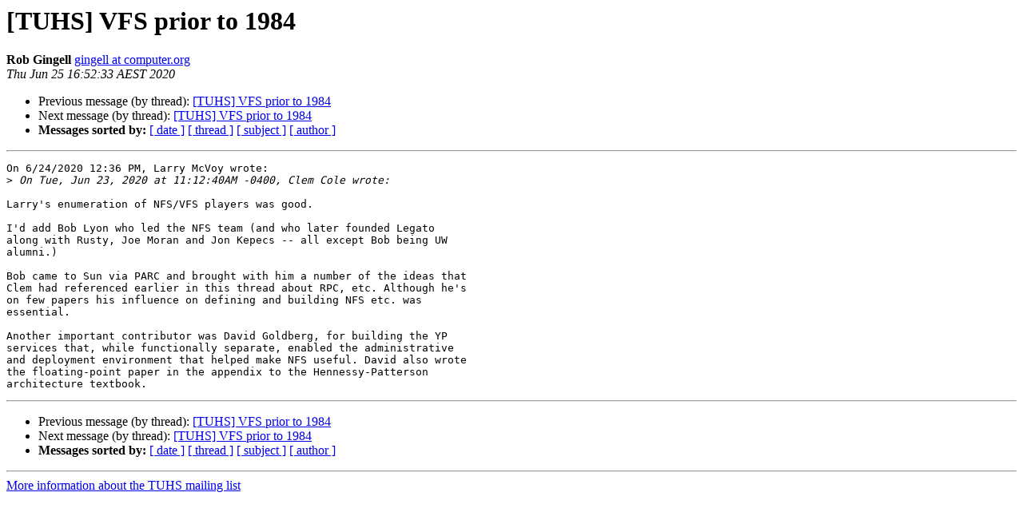

--- FILE ---
content_type: text/html
request_url: https://www.tuhs.org/pipermail/tuhs/2020-June/021535.html
body_size: 1378
content:
<!DOCTYPE HTML PUBLIC "-//W3C//DTD HTML 4.01 Transitional//EN">
<HTML>
 <HEAD>
   <TITLE> [TUHS] VFS prior to 1984
   </TITLE>
   <LINK REL="Index" HREF="index.html" >
   <LINK REL="made" HREF="mailto:tuhs%40minnie.tuhs.org?Subject=Re%3A%20%5BTUHS%5D%20VFS%20prior%20to%201984&In-Reply-To=%3C99278109-df44-9ec3-df7e-fb1f24fdb0b5%40computer.org%3E">
   <META NAME="robots" CONTENT="index,nofollow">
   <style type="text/css">
       pre {
           white-space: pre-wrap;       /* css-2.1, curent FF, Opera, Safari */
           }
   </style>
   <META http-equiv="Content-Type" content="text/html; charset=utf-8">
   <LINK REL="Previous"  HREF="021526.html">
   <LINK REL="Next"  HREF="021507.html">
 </HEAD>
 <BODY BGCOLOR="#ffffff">
   <H1>[TUHS] VFS prior to 1984</H1>
    <B>Rob Gingell</B> 
    <A HREF="mailto:tuhs%40minnie.tuhs.org?Subject=Re%3A%20%5BTUHS%5D%20VFS%20prior%20to%201984&In-Reply-To=%3C99278109-df44-9ec3-df7e-fb1f24fdb0b5%40computer.org%3E"
       TITLE="[TUHS] VFS prior to 1984">gingell at computer.org
       </A><BR>
    <I>Thu Jun 25 16:52:33 AEST 2020</I>
    <P><UL>
        <LI>Previous message (by thread): <A HREF="021526.html">[TUHS] VFS prior to 1984
</A></li>
        <LI>Next message (by thread): <A HREF="021507.html">[TUHS] VFS prior to 1984
</A></li>
         <LI> <B>Messages sorted by:</B> 
              <a href="date.html#21535">[ date ]</a>
              <a href="thread.html#21535">[ thread ]</a>
              <a href="subject.html#21535">[ subject ]</a>
              <a href="author.html#21535">[ author ]</a>
         </LI>
       </UL>
    <HR>  
<!--beginarticle-->
<PRE>On 6/24/2020 12:36 PM, Larry McVoy wrote:
&gt;<i> On Tue, Jun 23, 2020 at 11:12:40AM -0400, Clem Cole wrote:
</I>
Larry's enumeration of NFS/VFS players was good.

I'd add Bob Lyon who led the NFS team (and who later founded Legato 
along with Rusty, Joe Moran and Jon Kepecs -- all except Bob being UW 
alumni.)

Bob came to Sun via PARC and brought with him a number of the ideas that 
Clem had referenced earlier in this thread about RPC, etc. Although he's 
on few papers his influence on defining and building NFS etc. was 
essential.

Another important contributor was David Goldberg, for building the YP 
services that, while functionally separate, enabled the administrative 
and deployment environment that helped make NFS useful. David also wrote 
the floating-point paper in the appendix to the Hennessy-Patterson 
architecture textbook.
</PRE>


<!--endarticle-->
    <HR>
    <P><UL>
        <!--threads-->
	<LI>Previous message (by thread): <A HREF="021526.html">[TUHS] VFS prior to 1984
</A></li>
	<LI>Next message (by thread): <A HREF="021507.html">[TUHS] VFS prior to 1984
</A></li>
         <LI> <B>Messages sorted by:</B> 
              <a href="date.html#21535">[ date ]</a>
              <a href="thread.html#21535">[ thread ]</a>
              <a href="subject.html#21535">[ subject ]</a>
              <a href="author.html#21535">[ author ]</a>
         </LI>
       </UL>

<hr>
<a href="https://minnie.tuhs.org/cgi-bin/mailman/listinfo/tuhs">More information about the TUHS
mailing list</a><br>
</body></html>
